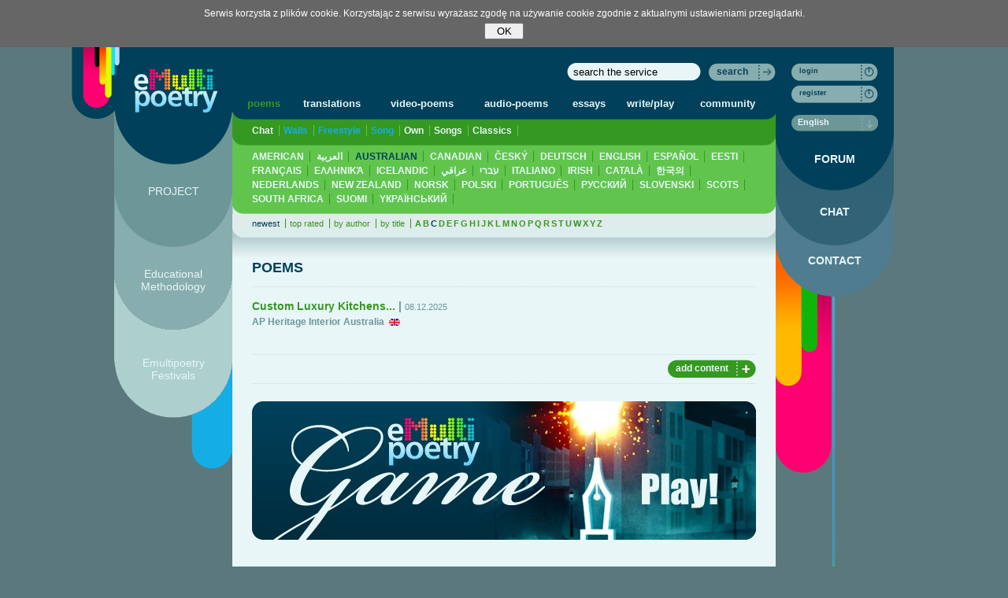

--- FILE ---
content_type: text/html; charset=UTF-8
request_url: https://www.emultipoetry.eu/en/poems/1,0,au,none,C
body_size: 4020
content:
<!DOCTYPE html PUBLIC "-//W3C//DTD XHTML 1.0 Transitional//EN" "http://www.w3.org/TR/xhtml1/DTD/xhtml1-transitional.dtd">
<html xmlns="http://www.w3.org/1999/xhtml" lang="en" xml:lang="en" xmlns:fb="http://ogp.me/ns/fb#">
<head>	<meta http-equiv="Content-Type" content="text/html; charset=utf-8" />
	<meta name="viewport" content="width=1250">
		<title>Poems</title>
	<meta name="description" content="You will find here the classic poems of poets and users of the service. You can also publish your own poems." />	<meta name="keywords" content="poems, poems of poets, poems of users" />	<link rel="stylesheet" href="//s.emultipoetry.eu/css/style.css?v=20250704" type="text/css" media="all" />
	<!--[if IE7]>
	<link rel="stylesheet" href="//s.emultipoetry.eu/css/style_ie_fix.css?v=2" type="text/css" media="all" />
	<![endif]-->
	<link rel="stylesheet" href="//s.emultipoetry.eu/css/colorbox.css" type="text/css" media="all" />
	<!--[if IE]>
	<link rel="stylesheet" href="//s.emultipoetry.eu/css/colorbox-ie.css" type="text/css" media="all" />
	<![endif]-->
	<script src="//s.emultipoetry.eu/js/jquery-1.7.2.min.js" type="text/javascript" ></script>
	<script src="//s.emultipoetry.eu/js/jquery.validate.min.js" type="text/javascript"></script>
	<script src="//s.emultipoetry.eu/js/jquery.easing.1.3.js" type="text/javascript" charset="utf-8"></script>
	<script src="//s.emultipoetry.eu/js/jqModal.js" type="text/javascript" charset="utf-8"></script>
	<script src="//s.emultipoetry.eu/js/jquery.cookie.js" type="text/javascript" charset="utf-8"></script>
	<script src="//s.emultipoetry.eu/js/jquery.form.js" type="text/javascript" charset="utf-8"></script>
	<script src="//s.emultipoetry.eu/js/ui/ui.core.min.js" type="text/javascript" charset="utf-8"></script>
	<script src="//s.emultipoetry.eu/js/ui/ui.stars.min.js" type="text/javascript" charset="utf-8"></script>
	<script src="//s.emultipoetry.eu/js/jquery.form.js" type="text/javascript" charset="utf-8"></script>
	<script src="//s.emultipoetry.eu/js/jquery.autocomplete.pack.js" type="text/javascript" charset="utf-8"></script>
	<script src="//s.emultipoetry.eu/js/jquery.selectbox-0.6.1.js" type="text/javascript" charset="utf-8"></script>
	<script src="//s.emultipoetry.eu/js/jquery.bgiframe.min.js" type="text/javascript"></script>
	<script src="//s.emultipoetry.eu/js/jq.hitch.min.js" type="text/javascript"></script>
	<script src="//s.emultipoetry.eu/js/jquery.colorbox.js" type="text/javascript"></script>
	<script src="//s.emultipoetry.eu/js/swfobject2.js" type="text/javascript" charset="utf-8"></script>
	<script src="/js/ape2/JavaScript.js?v=4" type="text/javascript" charset="utf-8"></script>
	<script src="/trumbowyg/trumbowyg.min.js"></script>
	<link href="/trumbowyg/ui/trumbowyg.min.css" rel="stylesheet" >
	<script src="/en/lang-js/" type="text/javascript" ></script>
	<script src="//s.emultipoetry.eu/js/service.js?v=20250704" type="text/javascript" ></script>
	
		<script type="text/javascript"><!--
		Service.root_domain 	= 'emultipoetry.eu';
		Service.lang 			= 'en';
		Service.static_url	= '//s.emultipoetry.eu/';
		Service.section		= 'poems';
		Service.mod				= 'poems';
		
		
		$().ready(function() {
			Service.initPage();
		});
				
	//--></script>
	
		

	
</head>
<body>


<!-- no-stat -->



<div id="wrapper">
	<!-- <div id="header">HEADER</div> -->
	<div id="container">
		<div id="side-a">	<div id="service-logo"><h1 title="Poems">Poems</h1></div>
	<a href="/en/main/" id="main-page-anchor" title="Poetry"><img src="//s.emultipoetry.eu/gfx/0.gif" alt="Poetry" /></a>
<img id="top-left-logo" src="//s.emultipoetry.eu/gfx/top-left-logo.gif" alt="" />
<ul id="left-navi">
	<li id="s-manifesto"><a href="/en/manifesto">PROJECT</a></li>
	<li id="s-creators"><a href="/en/creators">Educational Methodology</a></li>
	<li id="s-festivals"><a href="/en/video/1,4,,newest,">Emultipoetry Festivals</a></li>
</ul>
</div>
		<div id="content">
			<div id="service-search">
				<form method="get" action="/en/search/" id="form-search">
					<table cellspacing="0" cellpadding="0">
						<tr>
							<td><input id="search-input" type="text" name="q" class="search-bg-170"  style="float:right;margin-right:10px" value="search the service" /></td>
							<td>
								<div class="btn-search">
									<a href="javascript:void(0)" onclick="$('#form-search').submit()">search</a>
								</div>
							</td>
						</tr>
					</table>
				</form>
			</div>
											<div id="p_poems" class="s_poems">
				 
<div id="service-menu" class="m-g-z">
	<table>
		<tr>
			<td><a class="s_color" href="/en/poems/">poems</a></td>
			<td><a href="/en/translations/">translations</a></td>
			<td><a href="/en/video/">video-poems</a></td>
			<td><a href="/en/audio/">audio-poems</a></td>
			<td><a href="/en/essays/">essays</a></td>
			<td><a href="/en/game/">write/play</a></td>
			<td><a href="/en/community/">community</a></td>
		</tr>
	</table>
</div>
<div class="submenu1 m-z-z2"><a  href="/en/poems/1,1,au,newest,C">Chat</a><a  style="color:#15ADE5" href="/en/poems/1,2,au,newest,C">Walls</a><a  style="color:#15ADE5" href="/en/poems/1,7,au,newest,C">Freestyle</a><a  style="color:#15ADE5" href="/en/poems/1,8,au,newest,C">Song</a><a  href="/en/poems/1,3,au,newest,C">Own</a><a  href="/en/poems/1,4,au,newest,C">Songs</a><a  href="/en/poems/1,5,au,newest,C">Classics</a></div>
<div class="submenu2 m-z2-s2">
	<a  href="/en/poems/1,0,us,newest,C">AMERICAN</a>
	<a  href="/en/poems/1,0,aa,newest,C">العربية</a>
	<a class="active" href="/en/poems/1,0,au,newest,C">AUSTRALIAN</a>
	<a  href="/en/poems/1,0,ca,newest,C">CANADIAN</a>
	<a  href="/en/poems/1,0,cz,newest,C">ČESKÝ</a>
	<a  href="/en/poems/1,0,de,newest,C">DEUTSCH</a>
	<a  href="/en/poems/1,0,en,newest,C">ENGLISH</a>
	<a  href="/en/poems/1,0,es,newest,C">ESPAÑOL</a>
	<a  href="/en/poems/1,0,ee,newest,C">EESTI</a>
	<a  href="/en/poems/1,0,fr,newest,C">FRANÇAIS</a>
	<a  href="/en/poems/1,0,gr,newest,C">ΕΛΛΗΝΙΚΆ</a>
	<a  href="/en/poems/1,0,is,newest,C">ICELANDIC</a>
	<a  href="/en/poems/1,0,il,newest,C">עברי</a>
	<a  href="/en/poems/1,0,iq,newest,C">عراقي</a>
	<a  href="/en/poems/1,0,it,newest,C">ITALIANO</a>
	<a  href="/en/poems/1,0,ie,newest,C">IRISH</a>
	<a  href="/en/poems/1,0,kk,newest,C">CATALÀ</a>
	<a  href="/en/poems/1,0,kr,newest,C">한국의</a>
	<a  href="/en/poems/1,0,nl,newest,C">NEDERLANDS</a>
	<a  href="/en/poems/1,0,nz,newest,C">NEW ZEALAND</a>
	<a  href="/en/poems/1,0,no,newest,C">NORSK</a>
	<a  href="/en/poems/1,0,pl,newest,C">POLSKI</a>
	<a  href="/en/poems/1,0,pt,newest,C">PORTUGUÊS</a>
	<a  href="/en/poems/1,0,ru,newest,C">PУССКИЙ</a>
	<a  href="/en/poems/1,0,si,newest,C">SLOVENSKI</a>
	<a  href="/en/poems/1,0,sc,newest,C">SCOTS</a>
	<a  href="/en/poems/1,0,za,newest,C">SOUTH AFRICA</a>
	<a  href="/en/poems/1,0,fi,newest,C">SUOMI</a>
	<a  href="/en/poems/1,0,ua,newest,C">YКРАЇНСЬКИЙ</a>
</div><div class="submenu3 m-s2-s"><a class="active" href="/en/poems/1,0,au,newest,">newest</a><a  href="/en/poems/1,0,au,rate,">top rated</a><a  href="/en/poems/1,0,au,user,">by author</a><a  href="/en/poems/1,0,au,title,">by title</a><span class="letters"><a  href="/en/poems/1,0,au,none,A">A</a><a  href="/en/poems/1,0,au,none,B">B</a><a class="active" href="/en/poems/1,0,au,none,C">C</a><a  href="/en/poems/1,0,au,none,D">D</a><a  href="/en/poems/1,0,au,none,E">E</a><a  href="/en/poems/1,0,au,none,F">F</a><a  href="/en/poems/1,0,au,none,G">G</a><a  href="/en/poems/1,0,au,none,H">H</a><a  href="/en/poems/1,0,au,none,I">I</a><a  href="/en/poems/1,0,au,none,J">J</a><a  href="/en/poems/1,0,au,none,K">K</a><a  href="/en/poems/1,0,au,none,L">L</a><a  href="/en/poems/1,0,au,none,M">M</a><a  href="/en/poems/1,0,au,none,N">N</a><a  href="/en/poems/1,0,au,none,O">O</a><a  href="/en/poems/1,0,au,none,P">P</a><a  href="/en/poems/1,0,au,none,Q">Q</a><a  href="/en/poems/1,0,au,none,R">R</a><a  href="/en/poems/1,0,au,none,S">S</a><a  href="/en/poems/1,0,au,none,T">T</a><a  href="/en/poems/1,0,au,none,U">U</a><a  href="/en/poems/1,0,au,none,W">W</a><a  href="/en/poems/1,0,au,none,X">X</a><a  href="/en/poems/1,0,au,none,Y">Y</a><a  href="/en/poems/1,0,au,none,Z">Z</a></span></div>
<div class="m-top-s-x">
	
	<h2 class="category">POEMS<span class="s_color"></span></h2>
	<hr />

			<div class="items-list-col1">
		<ul class="items-list">
					<li>
				<a href="/en/poem/125892,custom-luxury-kitchens-in-sydney-ap-heritage-interior" class="s_color">Custom Luxury Kitchens...</a> <span class="info_color">|</span> <span class="date">08.12.2025</span>
				<div class="author">
									<span class="ugroup-icon  ugroup-type-NO">&nbsp;</span><a class="flag_s_en" href="/user/apheritageinterior">AP Heritage Interior  Australia</a>
								</div>
			</li>
							</ul>
		</div>
		
		<br class="cb" />
		<br />
				<div class="cb"></div>
		<hr />
	<div class="btn-ziel-plus">
		<a href="/en/poem-add/" onclick="return Service.loginRequired();">add content</a>
	</div>	
	<div class="cb"></div>	
	<hr />
	<br />
	<a href="/en/game/"><img src="//s.emultipoetry.eu/gfx/banners/game1.jpg" alt="" /></a></div>


				</div>
					</div>
		<div id="side-b"><script type="text/javascript">
	document.write(Service.getUserNaviHTML());
</script>

<div id="right-navi-default">

<div id="service-status">
	<div class="btn-login" style="margin-bottom:5px;">
		<a href="#" onclick="Service.login()">login</a>
	</div>
	<div class="btn-login">
		<a href="/en/register/">register</a>
	</div>
	<div class="language-change">
		<select id="right-navi-language-select-not-logged" name="language" onchange="Service.changeLanguage($('option:selected', this).attr('value'));">
				<option value="us">American</option>
	<option value="aa">العربية</option>
	<option value="au">Australian</option>
	<option value="ca">Canadian</option>
	<option value="cz">Český</option>
	<option value="de">Deutsch</option>
	<option value="en" selected="selected">English</option>
	<option value="es">Español</option>
	<option value="ee">Eesti</option>
	<option value="fr">Français</option>
	<option value="gr">Ελληνικά</option>
	<option value="is">Icelandic</option>
	<option value="il">עברי</option>
	<option value="iq">عراقي</option>
	<option value="it">Italiano</option>
	<option value="ie">Irish</option>
	<option value="kk">Català</option>
	<option value="kr">한국의</option>
	<option value="nl">Nederlands</option>
	<option value="nz">New Zealand</option>
	<option value="no">Norsk</option>
	<option value="pl">Polski</option>
	<option value="pt">Português</option>
	<option value="ru">Pусский</option>
	<option value="si">Slovenski</option>
	<option value="sc">Scots</option>
	<option value="za">South Africa</option>
	<option value="fi">Suomi</option>
	<option value="ua">Yкраїнський</option>
		</select>
	</div>
</div>
<ul id="right-navi">
	<li id="s-forum"><a href="/en/forum/">FORUM</a></li>
	<li id="s-chat"><a href="#" onclick="Service.chatPopover();return false;">CHAT</a></li>
	<li id="s-contact"><a href="/en/contact/">CONTACT</a></li>
</ul>
<img src="//s.emultipoetry.eu/gfx/r-xc.gif" alt="" />

</div>
</div>
	</div>
	<div class="cb"></div>
</div>
<div id="footer">
	<div id="footer-content">
		<img class="footer-pen" src="//s.emultipoetry.eu/gfx/footer-pen.gif" alt="" />
		<div class="footer-links">
			<a href="/en/faq/">FAQ</a>&nbsp;&nbsp;&nbsp;
			<a href="/en/terms/">Terms and conditions</a>
		</div>
		<div class="footer-w3media">
			Technology: <a href="https://www.w3media.pl">&nbsp;</a>
		</div>
		<ul class="lang-list">
					<li>
				<a class="flag_s_us" onclick="Service.changeLanguage('us')" href="/us/main/" title="AMERICAN">&nbsp;</a>
			</li>
					<li>
				<a class="flag_s_aa" onclick="Service.changeLanguage('aa')" href="/aa/main/" title="العربية">&nbsp;</a>
			</li>
					<li>
				<a class="flag_s_au" onclick="Service.changeLanguage('au')" href="/au/main/" title="AUSTRALIAN">&nbsp;</a>
			</li>
					<li>
				<a class="flag_s_ca" onclick="Service.changeLanguage('ca')" href="/ca/main/" title="CANADIAN">&nbsp;</a>
			</li>
					<li>
				<a class="flag_s_cz" onclick="Service.changeLanguage('cz')" href="/cz/main/" title="ČESKÝ">&nbsp;</a>
			</li>
					<li>
				<a class="flag_s_de" onclick="Service.changeLanguage('de')" href="/de/main/" title="DEUTSCH">&nbsp;</a>
			</li>
					<li>
				<a class="flag_s_en" onclick="Service.changeLanguage('en')" href="/en/main/" title="ENGLISH">&nbsp;</a>
			</li>
					<li>
				<a class="flag_s_es" onclick="Service.changeLanguage('es')" href="/es/main/" title="ESPAÑOL">&nbsp;</a>
			</li>
					<li>
				<a class="flag_s_ee" onclick="Service.changeLanguage('ee')" href="/ee/main/" title="EESTI">&nbsp;</a>
			</li>
					<li>
				<a class="flag_s_fr" onclick="Service.changeLanguage('fr')" href="/fr/main/" title="FRANÇAIS">&nbsp;</a>
			</li>
					<li>
				<a class="flag_s_gr" onclick="Service.changeLanguage('gr')" href="/gr/main/" title="ΕΛΛΗΝΙΚΆ">&nbsp;</a>
			</li>
					<li>
				<a class="flag_s_is" onclick="Service.changeLanguage('is')" href="/is/main/" title="ICELANDIC">&nbsp;</a>
			</li>
					<li>
				<a class="flag_s_il" onclick="Service.changeLanguage('il')" href="/il/main/" title="עברי">&nbsp;</a>
			</li>
					<li>
				<a class="flag_s_iq" onclick="Service.changeLanguage('iq')" href="/iq/main/" title="عراقي">&nbsp;</a>
			</li>
					<li>
				<a class="flag_s_it" onclick="Service.changeLanguage('it')" href="/it/main/" title="ITALIANO">&nbsp;</a>
			</li>
					<li>
				<a class="flag_s_ie" onclick="Service.changeLanguage('ie')" href="/ie/main/" title="IRISH">&nbsp;</a>
			</li>
					<li>
				<a class="flag_s_kk" onclick="Service.changeLanguage('kk')" href="/kk/main/" title="CATALÀ">&nbsp;</a>
			</li>
					<li>
				<a class="flag_s_kr" onclick="Service.changeLanguage('kr')" href="/kr/main/" title="한국의">&nbsp;</a>
			</li>
					<li>
				<a class="flag_s_nl" onclick="Service.changeLanguage('nl')" href="/nl/main/" title="NEDERLANDS">&nbsp;</a>
			</li>
					<li>
				<a class="flag_s_nz" onclick="Service.changeLanguage('nz')" href="/nz/main/" title="NEW ZEALAND">&nbsp;</a>
			</li>
					<li>
				<a class="flag_s_no" onclick="Service.changeLanguage('no')" href="/no/main/" title="NORSK">&nbsp;</a>
			</li>
					<li>
				<a class="flag_s_pl" onclick="Service.changeLanguage('pl')" href="/pl/main/" title="POLSKI">&nbsp;</a>
			</li>
					<li>
				<a class="flag_s_pt" onclick="Service.changeLanguage('pt')" href="/pt/main/" title="PORTUGUÊS">&nbsp;</a>
			</li>
					<li>
				<a class="flag_s_ru" onclick="Service.changeLanguage('ru')" href="/ru/main/" title="PУССКИЙ">&nbsp;</a>
			</li>
					<li>
				<a class="flag_s_si" onclick="Service.changeLanguage('si')" href="/si/main/" title="SLOVENSKI">&nbsp;</a>
			</li>
					<li>
				<a class="flag_s_sc" onclick="Service.changeLanguage('sc')" href="/sc/main/" title="SCOTS">&nbsp;</a>
			</li>
					<li>
				<a class="flag_s_za" onclick="Service.changeLanguage('za')" href="/za/main/" title="SOUTH AFRICA">&nbsp;</a>
			</li>
					<li>
				<a class="flag_s_fi" onclick="Service.changeLanguage('fi')" href="/fi/main/" title="SUOMI">&nbsp;</a>
			</li>
					<li>
				<a class="flag_s_ua" onclick="Service.changeLanguage('ua')" href="/ua/main/" title="YКРАЇНСЬКИЙ">&nbsp;</a>
			</li>
				</ul>
	</div>
</div>


<script type="text/javascript"><!--
var gaJsHost = (("https:" == document.location.protocol) ? "https://ssl." : "http://www.");
document.write(unescape("%3Cscript src='" + gaJsHost + "google-analytics.com/ga.js' type='text/javascript'%3E%3C/script%3E"));
//--></script>
<script type="text/javascript"><!--
try {
var pageTracker = _gat._getTracker("UA-12122073-1");
pageTracker._trackPageview();
} catch(err) {}
//--></script>


</body>
</html>